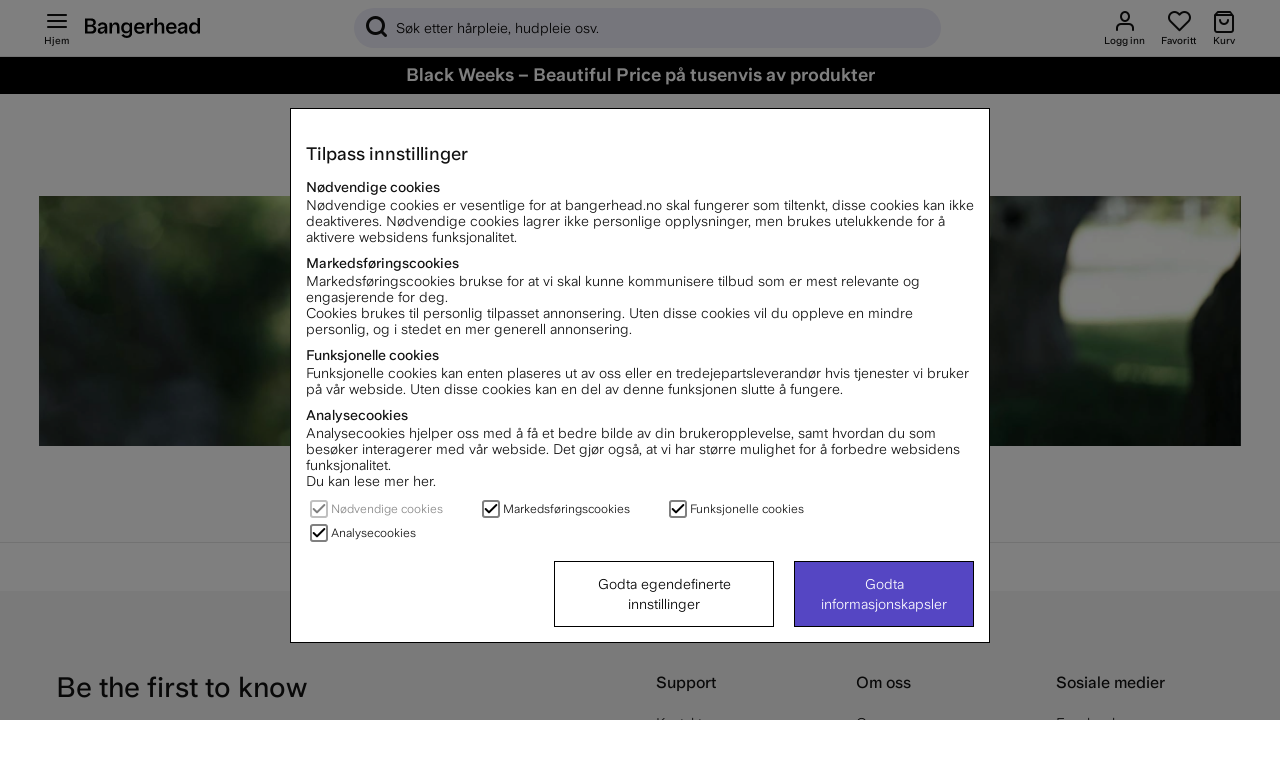

--- FILE ---
content_type: image/svg+xml
request_url: https://www.bangerhead.no/themes/master/design/svg/payment_and_shipping/helthjem_logo.svg
body_size: 3901
content:
<?xml version="1.0" encoding="UTF-8"?>
<svg xmlns="http://www.w3.org/2000/svg" xmlns:xlink="http://www.w3.org/1999/xlink" width="919px" height="227px" viewBox="0 0 919 227">
  <!-- Generator: Sketch 51.3 (57544) - http://www.bohemiancoding.com/sketch -->
  <title>Helthjem_RGB_gul&amp;sort</title>
  <desc>Created with Sketch.</desc>
  <defs>
    <polygon id="path-1" points="0.171 0.712 120.143 0.712 120.143 177.94 0.171 177.94"></polygon>
    <polygon id="path-3" points="0.581782803 0.945 161.66 0.945 161.66 218.260724 0.581782803 218.260724"></polygon>
  </defs>
  <g id="Page-1" stroke="none" stroke-width="1" fill="none" fill-rule="evenodd">
    <g id="Helthjem_RGB_gul&amp;sort">
      <path d="M243.658,49.712 L259.678,49.712 L259.678,112.903 L260.034,112.903 C262.05,108.394 265.552,104.746 270.536,101.956 C275.52,99.169 281.274,97.773 287.802,97.773 C291.835,97.773 295.723,98.396 299.461,99.642 C303.199,100.888 306.461,102.818 309.251,105.427 C312.038,108.039 314.263,111.39 315.926,115.484 C317.586,119.578 318.418,124.415 318.418,129.991 L318.418,184.281 L302.398,184.281 L302.398,134.441 C302.398,130.525 301.864,127.173 300.796,124.383 C299.728,121.597 298.304,119.341 296.524,117.62 C294.744,115.901 292.697,114.655 290.383,113.881 C288.069,113.112 285.666,112.725 283.174,112.725 C279.85,112.725 276.766,113.258 273.918,114.327 C271.07,115.395 268.578,117.085 266.442,119.4 C264.306,121.713 262.643,124.651 261.458,128.21 C260.27,131.771 259.678,135.984 259.678,140.849 L259.678,184.281 L243.658,184.281 L243.658,49.712" id="Fill-1" fill="#3F4240"></path>
      <path d="M405.281,135.153 C405.162,131.592 404.598,128.331 403.591,125.363 C402.581,122.398 401.068,119.817 399.052,117.62 C397.032,115.425 394.513,113.704 391.486,112.458 C388.461,111.211 384.929,110.588 380.896,110.588 C376.98,110.588 373.389,111.332 370.127,112.814 C366.861,114.299 364.103,116.226 361.85,118.599 C359.594,120.974 357.845,123.614 356.599,126.52 C355.353,129.429 354.73,132.305 354.73,135.153 L405.281,135.153 Z M354.73,147.969 C354.73,151.648 355.53,155 357.132,158.026 C358.734,161.052 360.84,163.632 363.452,165.769 C366.06,167.905 369.086,169.568 372.529,170.752 C375.97,171.94 379.53,172.533 383.21,172.533 C388.193,172.533 392.524,171.375 396.203,169.062 C399.88,166.748 403.263,163.694 406.35,159.895 L418.454,169.151 C409.554,180.663 397.094,186.417 381.073,186.417 C374.427,186.417 368.404,185.288 363.006,183.035 C357.606,180.782 353.039,177.667 349.3,173.69 C345.563,169.715 342.684,165.029 340.668,159.627 C338.649,154.229 337.642,148.386 337.642,142.095 C337.642,135.806 338.737,129.963 340.935,124.562 C343.129,119.164 346.155,114.477 350.013,110.5 C353.867,106.525 358.467,103.411 363.808,101.155 C369.148,98.902 374.96,97.773 381.252,97.773 C388.728,97.773 395.047,99.08 400.208,101.689 C405.37,104.3 409.612,107.713 412.936,111.923 C416.256,116.137 418.66,120.885 420.145,126.164 C421.628,131.446 422.37,136.816 422.37,142.273 L422.37,147.969 L354.73,147.969 Z" id="Fill-2" fill="#3F4240"></path>
      <polygon id="Fill-3" fill="#3F4240" points="442.839 184.281 458.86 184.281 458.86 49.712 442.839 49.712"></polygon>
      <path d="M529.524,113.792 L506.561,113.792 L506.561,152.063 C506.561,154.438 506.62,156.78 506.74,159.094 C506.856,161.408 507.301,163.486 508.075,165.324 C508.845,167.165 510.033,168.647 511.634,169.774 C513.237,170.903 515.579,171.464 518.666,171.464 C520.562,171.464 522.52,171.287 524.54,170.931 C526.556,170.575 528.394,169.924 530.057,168.973 L530.057,183.569 C528.158,184.637 525.697,185.376 522.671,185.793 C519.644,186.209 517.3,186.417 515.639,186.417 C509.468,186.417 504.693,185.554 501.31,183.835 C497.928,182.117 495.436,179.892 493.835,177.161 C492.233,174.432 491.282,171.375 490.987,167.994 C490.689,164.612 490.542,161.202 490.542,157.758 L490.542,113.792 L472.03,113.792 L472.03,99.909 L490.542,99.909 L490.542,76.235 L506.561,76.235 L506.561,99.909 L529.524,99.909 L529.524,113.792" id="Fill-4" fill="#3F4240"></path>
      <g id="Group-8" transform="translate(550.000000, 49.000000)">
        <mask id="mask-2" fill="white">
          <use xlink:href="#path-1"></use>
        </mask>
        <g id="Clip-6"></g>
        <path d="M0.171,0.712 L16.191,0.712 L16.191,63.903 L16.547,63.903 C18.563,59.394 22.065,55.746 27.049,52.956 C32.033,50.169 37.788,48.773 44.315,48.773 C48.348,48.773 52.236,49.396 55.974,50.642 C59.712,51.888 62.974,53.818 65.764,56.427 C68.55,59.039 70.776,62.39 72.439,66.484 C74.099,70.578 74.931,75.415 74.931,80.991 L74.931,135.281 L58.911,135.281 L58.911,85.441 C58.911,81.525 58.377,78.173 57.309,75.383 C56.241,72.597 54.817,70.341 53.037,68.62 C51.257,66.901 49.21,65.655 46.896,64.881 C44.582,64.112 42.179,63.725 39.687,63.725 C36.364,63.725 33.279,64.258 30.431,65.327 C27.583,66.395 25.091,68.085 22.955,70.4 C20.819,72.713 19.156,75.651 17.971,79.21 C16.784,82.771 16.191,86.984 16.191,91.849 L16.191,135.281 L0.171,135.281 L0.171,0.712" id="Fill-5" fill="#F2B133" mask="url(#mask-2)"></path>
        <path d="M96.647,20.649 C96.647,17.445 97.803,14.686 100.118,12.372 C102.432,10.058 105.191,8.901 108.395,8.901 C111.599,8.901 114.358,10.058 116.672,12.372 C118.986,14.686 120.143,17.445 120.143,20.649 C120.143,23.853 118.986,26.612 116.672,28.925 C114.358,31.24 111.599,32.397 108.395,32.397 C105.191,32.397 102.432,31.24 100.118,28.925 C97.803,26.612 96.647,23.853 96.647,20.649 Z M116.405,50.909 L116.405,147.384 C116.405,149.521 116.255,152.338 115.96,155.839 C115.662,159.338 114.714,162.72 113.112,165.986 C111.509,169.249 108.957,172.066 105.458,174.441 C101.957,176.813 97.003,178 90.594,178 C88.815,178 87.062,177.881 85.343,177.645 C83.625,177.406 81.934,176.991 80.271,176.399 L82.05,161.625 C83.002,161.981 84.07,162.306 85.255,162.604 C86.442,162.899 87.569,163.048 88.636,163.048 C93.026,163.048 96.083,161.653 97.803,158.866 C99.523,156.076 100.384,152.013 100.384,146.672 L100.384,50.909 L116.405,50.909 Z" id="Fill-7" fill="#F2B133" mask="url(#mask-2)"></path>
      </g>
      <path d="M754.512,135.153 C754.393,131.592 753.829,128.331 752.822,125.363 C751.812,122.398 750.299,119.817 748.283,117.62 C746.263,115.425 743.744,113.704 740.717,112.458 C737.692,111.211 734.16,110.588 730.127,110.588 C726.211,110.588 722.62,111.332 719.358,112.814 C716.092,114.299 713.334,116.226 711.081,118.599 C708.825,120.974 707.076,123.614 705.83,126.52 C704.584,129.429 703.961,132.305 703.961,135.153 L754.512,135.153 Z M703.961,147.969 C703.961,151.648 704.761,155 706.364,158.026 C707.965,161.052 710.071,163.632 712.682,165.769 C715.292,167.905 718.317,169.568 721.76,170.752 C725.201,171.94 728.761,172.533 732.441,172.533 C737.424,172.533 741.755,171.375 745.434,169.062 C749.111,166.748 752.494,163.694 755.581,159.895 L767.684,169.151 C758.785,180.663 746.325,186.417 730.304,186.417 C723.658,186.417 717.636,185.288 712.238,183.035 C706.837,180.782 702.269,177.667 698.532,173.69 C694.794,169.715 691.915,165.029 689.899,159.627 C687.88,154.229 686.873,148.386 686.873,142.095 C686.873,135.806 687.968,129.963 690.166,124.562 C692.36,119.164 695.386,114.477 699.244,110.5 C703.098,106.525 707.699,103.411 713.039,101.155 C718.379,98.902 724.191,97.773 730.483,97.773 C737.959,97.773 744.278,99.08 749.439,101.689 C754.601,104.3 758.843,107.713 762.167,111.923 C765.487,116.137 767.89,120.885 769.376,126.164 C770.858,131.446 771.6,136.816 771.6,142.273 L771.6,147.969 L703.961,147.969 Z" id="Fill-9" fill="#F2B133"></path>
      <path d="M790.824,99.909 L805.776,99.909 L805.776,113.081 L806.132,113.081 C806.488,111.896 807.406,110.411 808.891,108.63 C810.374,106.851 812.273,105.16 814.588,103.558 C816.901,101.956 819.63,100.593 822.775,99.463 C825.919,98.337 829.389,97.773 833.188,97.773 C839.477,97.773 844.758,99.08 849.03,101.689 C853.302,104.3 856.801,108.216 859.532,113.437 C862.26,108.216 866.119,104.3 871.102,101.689 C876.087,99.08 881.129,97.773 886.232,97.773 C892.757,97.773 898.097,98.84 902.253,100.977 C906.405,103.113 909.668,105.933 912.043,109.432 C914.415,112.933 916.047,116.908 916.937,121.358 C917.828,125.808 918.272,130.408 918.272,135.153 L918.272,184.281 L902.253,184.281 L902.253,137.289 C902.253,134.084 902.044,131 901.63,128.033 C901.213,125.068 900.353,122.457 899.048,120.201 C897.741,117.948 895.903,116.137 893.53,114.772 C891.155,113.409 888.012,112.725 884.096,112.725 C876.381,112.725 870.863,115.1 867.543,119.845 C864.218,124.592 862.558,130.703 862.558,138.179 L862.558,184.281 L846.539,184.281 L846.539,140.137 C846.539,136.104 846.33,132.424 845.916,129.101 C845.498,125.78 844.67,122.901 843.423,120.467 C842.177,118.037 840.397,116.137 838.084,114.772 C835.769,113.409 832.654,112.725 828.738,112.725 C825.89,112.725 823.131,113.29 820.462,114.416 C817.792,115.545 815.447,117.236 813.43,119.489 C811.411,121.745 809.809,124.623 808.625,128.122 C807.437,131.624 806.844,135.748 806.844,140.493 L806.844,184.281 L790.824,184.281 L790.824,99.909" id="Fill-10" fill="#F2B133"></path>
      <path d="M91.193,97.1 L5.379,62.923 C2.865,61.922 0,63.738 0,66.572 L0,128.139 C0,129.75 0.983,131.197 2.481,131.791 L88.295,165.768 C90.848,166.779 93.667,164.908 93.667,162.117 L93.667,100.749 C93.667,99.141 92.687,97.696 91.193,97.1" id="Fill-11" fill="#F2B133"></path>
      <path d="M91.191,173.173 L41.951,153.588 C39.231,152.545 36.573,154.583 36.573,157.237 L36.573,195.149 C36.573,196.774 37.575,198.232 39.093,198.814 L88.334,217.706 C90.888,218.685 93.667,216.817 93.667,214.04 L93.667,176.821 C93.667,175.213 92.686,173.767 91.191,173.173" id="Fill-12" fill="#F2B133"></path>
      <path d="M27.825,148.086 L5.38,139.141 C2.75,138.091 0,140.061 0,142.789 L0,180.699 C0,182.305 0.98,183.75 2.473,184.345 L24.918,193.291 C27.427,194.283 30.298,192.484 30.298,189.643 L30.298,151.733 C30.298,150.126 29.318,148.681 27.825,148.086" id="Fill-13" fill="#F2B133"></path>
      <g id="Group-17" transform="translate(5.000000, 0.000000)">
        <mask id="mask-4" fill="white">
          <use xlink:href="#path-3"></use>
        </mask>
        <g id="Clip-15"></g>
        <path d="M155.879,66.234 L97.011,97.799 C95.736,98.484 94.941,99.814 94.941,101.26 L94.941,214.338 C94.941,217.372 98.18,219.158 100.722,217.799 L159.589,186.234 C160.864,185.548 161.66,184.219 161.66,182.773 L161.66,69.695 C161.66,66.728 158.486,64.834 155.879,66.234" id="Fill-14" fill="#3F4240" mask="url(#mask-4)"></path>
        <path d="M132.477,31.49 L47.833,1.227 C46.206,0.576 44.343,1.078 43.269,2.463 L1.411,51.636 C-0.056,53.356 0.384,56.616 3.047,57.687 L88.861,92.21 C90.662,92.934 92.52,92.162 93.447,90.95 L134.221,37.547 C135.919,35.328 134.767,32.305 132.477,31.49" id="Fill-16" fill="#3F4240" mask="url(#mask-4)"></path>
      </g>
    </g>
  </g>
</svg>
